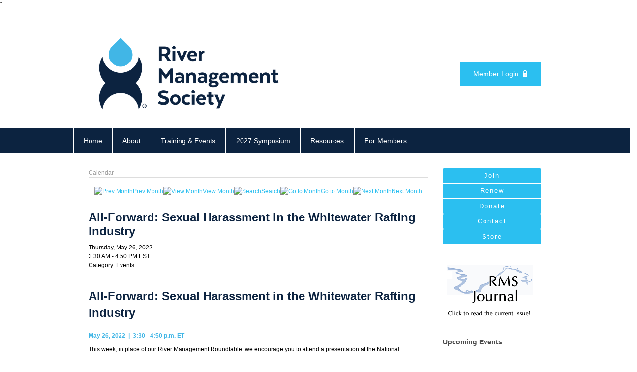

--- FILE ---
content_type: text/html; charset=utf-8
request_url: https://rms.memberclicks.net/index.php?option=com_jevents&task=icalrepeat.detail&evid=120&Itemid=228&year=2022&month=05&day=26&title=allforward-sexual-harassment-in-the-whitewater-rafting-industry&uid=58673820aba810806ac844e476bb48ce
body_size: 8432
content:
<!DOCTYPE html PUBLIC "-//W3C//DTD XHTML 1.0 Transitional//EN" "http://www.w3.org/TR/xhtml1/DTD/xhtml1-transitional.dtd">
<html xmlns="http://www.w3.org/1999/xhtml" xml:lang="en-us" lang="en-us" >
<head>
<link rel="stylesheet" href="https://cdn.icomoon.io/2584/MCFrontEnd/style-cf.css?p279bq">
<link href="https://fonts.googleapis.com/css?family=Lato:400,700|Roboto:400,700" rel="stylesheet">
  <meta http-equiv="content-type" content="text/html; charset=utf-8" />
  <meta name="robots" content="nofollow" />
  <meta name="keywords" content="" />
  <meta name="description" content="" />
  <meta name="generator" content="MemberClicks Content Management System" />
  <meta name="viewport" content="width=device-width, initial-scale=1" />
  <title>All‐Forward: Sexual Harassment in the Whitewater Rafting Industry</title>
  <link href="/templates/buckhead-jt/favicon.ico" rel="shortcut icon" type="image/x-icon" />
  <style type="text/css">
    ::-webkit-input-placeholder {color:inherit; opacity: 0.6}
    :-moz-placeholder {color:inherit;opacity:0.6}
    ::-moz-placeholder {color:inherit;opacity:0.6}
    :-ms-input-placeholder {color:inherit; opacity: 0.6}
  </style>
  <link rel="stylesheet" href="/components/com_jevents/views/default/assets/css/new-jevents.css" type="text/css" />
  <script type="text/javascript" src="https://rms.memberclicks.net/includes/js/jquery.min.js"></script>
  <script type="text/javascript" src="https://rms.memberclicks.net/includes/js/jquery-migrate.min.js"></script>
  <script type="text/javascript">
    (function($){
      jQuery.fn.extend({
        live: function (event, callback) {
          if (this.selector) {
            jQuery(document).on(event, this.selector, callback);
          }
        },
        curCSS : function (element, attrib, val){
          $(element).css(attrib, val);
        }
      })
    })(jQuery);
  </script>
  <script type="text/javascript">jQuery.noConflict();</script>
  <script type="text/javascript" src="https://rms.memberclicks.net/includes/js/jquery-ui-custom-elvn-fr.min.js"></script>
  <script type="text/javascript" src="https://rms.memberclicks.net/includes/js/jQueryUIDialogInclude.js"></script>
  <script type="text/javascript" src="https://rms.memberclicks.net/includes/js/jquery.dataTables.js"></script>
  <script type="text/javascript" src="https://rms.memberclicks.net/includes/js/jquery.tablednd-0.5.js"></script>
  <script type="text/javascript" src="https://rms.memberclicks.net/includes/js/json2.js"></script>
  <script type="text/javascript" src="/ui-v2/js/libs/underscore/underscore.js"></script>
  <link rel="stylesheet" href="https://rms.memberclicks.net/includes/css/themes/base/ui.all.css" type="text/css" />
  <link rel="stylesheet" href="https://rms.memberclicks.net/includes/css/jqueryui.css" type="text/css" />
  <link rel="stylesheet" href="https://rms.memberclicks.net/includes/css/system-messages.css" type="text/css" />
  <script type="text/javascript" src="/plugins/system/mtupgrade/mootools.js"></script>
  <script type="text/javascript" src="/includes/js/joomla.javascript.js"></script>
  <script type="text/javascript" src="/components/com_jevents/assets/js/view_detail.js"></script>
  <script type='text/javascript'>
/*<![CDATA[*/
	var jax_live_site = 'https://rms.memberclicks.net/index.php';
	var jax_site_type = '1.5';
	var jax_token_var = '3a39a5fe9f78f1e172528d7ef1cda9d0';
/*]]>*/
</script><script type="text/javascript" src="https://rms.memberclicks.net/plugins/system/pc_includes/ajax_1.3.js"></script>
  <link href="https://rms.memberclicks.net/index.php?option=com_jevents&amp;task=modlatest.rss&amp;format=feed&amp;type=rss&amp;Itemid=228&amp;modid=0"  rel="alternate"  type="application/rss+xml" title="JEvents - RSS 2.0 Feed" />
  <link href="https://rms.memberclicks.net/index.php?option=com_jevents&amp;task=modlatest.rss&amp;format=feed&amp;type=atom&amp;Itemid=228&amp;modid=0"  rel="alternate"  type="application/rss+xml" title="JEvents - Atom Feed" />
  <link rel="stylesheet" href="/media/system/css/modal.css" type="text/css" />
  <script type="text/javascript" src="/media/system/js/modal.js"></script>
  <script type="text/javascript">
      window.addEvent("domready", function() {
          SqueezeBox.initialize({});
          $$("a.modal").each(function(el) {
              el.addEvent("click", function(e) {
                  new Event(e).stop();
                  SqueezeBox.fromElement(el);
              });
          });
      });
  </script>
  <script type="text/javascript">
    jQuery(document).ready(function() {
      var mcios = navigator.userAgent.toLowerCase().match(/(iphone|ipod|ipad)/);
      var supportsTouch = 'ontouchstart' in window || window.navigator.msMaxTouchPoints || navigator.userAgent.toLowerCase().match(/(iemobile)/);
      if (mcios) {
        jQuery('#bkg').addClass('mc-touch mc-ios');
      } else if (supportsTouch) {
        jQuery('#bkg').addClass('mc-touch non-ios');
      } else {
        jQuery('#bkg').addClass('mc-no-touch');
      }
      jQuery('#cToolbarNavList li:has(li)').addClass('parent');
    });
  </script>

<link rel="stylesheet" href="/templates/system/css/general.css" type="text/css"/>
<link rel="stylesheet" href="/jmc-assets/nivo-slider-css/nivo-slider.css" type="text/css" />
<link rel="stylesheet" href="/jmc-assets/nivo-slider-css/nivo-themes/mc01/mc01.css" type="text/css" />
<link rel="stylesheet" href="/jmc-assets/nivo-slider-css/nivo-themes/mc02/mc02.css" type="text/css" />
<link rel="stylesheet" href="/templates/buckhead-jt/css/editor.css" type="text/css" />

<!-- Google tag (gtag.js) --> <script async src="https://www.googletagmanager.com/gtag/js?id=G-PGFETWGDER"></script> <script> window.dataLayer = window.dataLayer || []; function gtag(){dataLayer.push(arguments);} gtag('js', new Date()); gtag('config', 'G-PGFETWGDER'); </script>

<!--[if lte IE 8]>
    <link rel="stylesheet" type="text/css" href="/templates/buckhead-jt/css/ie8.css" />
<![endif]-->
<script type="text/javascript" src="/jmc-assets/global-js/hoverIntent.js"></script>
<script type="text/javascript" src="/jmc-assets/global-js/jquery.nivo.slider.pack.js"></script>

<script type="text/javascript">
jQuery(function(){
    jQuery('.socnets ul > li > a > span').each(function() {
        var socnetText = jQuery(this).text().toLowerCase();
        jQuery(this).addClass('icon-'+socnetText);
        jQuery(this).parent('a').addClass(socnetText);
    });

    jQuery('a#menu-toggle').bind('click', function(){
            jQuery('#bkg').toggleClass('show-mobile');
    });

    jQuery('a#menu-toggle-x').bind('click', function(){
        jQuery('#bkg.show-mobile').toggleClass('show-mobile');
    });

    jQuery('div.site-overlay').bind('click',function(){
        jQuery('body.show-mobile').toggleClass('show-mobile');
    });

});
</script>
<script type="text/javascript">// <![CDATA[
jQuery(window).load(function() {
    jQuery('#slider').nivoSlider({
        effect: 'fade', // Nivo Slider - Specify sets like: 'fold,fade,sliceDown'
        slices: 9, // For slice animations
        boxCols: 9, // For box animations
        boxRows: 3, // For box animations
        animSpeed: 500, // Slide transition speed
        pauseTime: 5000, // How long each slide will show
        startSlide: 0, // Set starting Slide (0 index)
        directionNav: true, // Next & Prev navigation
        directionNavHide: true, // Only show on hover
        controlNav: false, // 1,2,3... navigation
        controlNavThumbs: false, // Use thumbnails for Control Nav
        pauseOnHover: false, // Stop animation while hovering
        manualAdvance: false, // Force manual transitions
        prevText: 'Prev', // Prev directionNav text
        nextText: 'Next', // Next directionNav text
        randomStart: false, // Start on a random slide
        beforeChange: function(){}, // Triggers before a slide transition
        afterChange: function(){}, // Triggers after a slide transition
        slideshowEnd: function(){}, // Triggers after all slides have been shown
        lastSlide: function(){}, // Triggers when last slide is shown
        afterLoad: function(){} // Triggers when slider has loaded
    });
});
// ]]></script>
<script type="text/javascript">// <![CDATA[
jQuery(window).load(function() {
    jQuery('#slider2').nivoSlider({
        effect: 'fade', // Nivo Slider - Specify sets like: 'fold,fade,sliceDown'
        slices: 9, // For slice animations
        boxCols: 9, // For box animations
        boxRows: 3, // For box animations
        animSpeed: 500, // Slide transition speed
        pauseTime: 7000, // How long each slide will show
        startSlide: 0, // Set starting Slide (0 index)
        directionNav: true, // Next & Prev navigation
        directionNavHide: true, // Only show on hover
        controlNav: false, // 1,2,3... navigation
        controlNavThumbs: false, // Use thumbnails for Control Nav
        pauseOnHover: false, // Stop animation while hovering
        manualAdvance: false, // Force manual transitions
        prevText: 'Prev', // Prev directionNav text
        nextText: 'Next', // Next directionNav text
        randomStart: false, // Start on a random slide
        beforeChange: function(){}, // Triggers before a slide transition
        afterChange: function(){}, // Triggers after a slide transition
        slideshowEnd: function(){}, // Triggers after all slides have been shown
        lastSlide: function(){}, // Triggers when last slide is shown
        afterLoad: function(){} // Triggers when slider has loaded
    });
});
// ]]></script>
<script type="text/javascript" src="/jmc-assets/global-js/jquery.zrssfeed-update.js"></script>
<script type="text/javascript">// <![CDATA[
jQuery(document).ready(function () {
	jQuery('#mc-blog-feed').rssfeed('http://www.careerwebsite.com/distrib/jobs/rss.cfm?code=kXbbFeKiTpYq117hMImZ3fgt2Gx2730e',{
		date: false,
		header: false,
		content: false,
		limit: 3,
		readmore: false,
		titletag: 'span'
	});
});
// ]]></script>
<!-- Facebook Pixel Code -->
<script>
  !function(f,b,e,v,n,t,s)
  {if(f.fbq)return;n=f.fbq=function(){n.callMethod?
  n.callMethod.apply(n,arguments):n.queue.push(arguments)};
  if(!f._fbq)f._fbq=n;n.push=n;n.loaded=!0;n.version='2.0';
  n.queue=[];t=b.createElement(e);t.async=!0;
  t.src=v;s=b.getElementsByTagName(e)[0];
  s.parentNode.insertBefore(t,s)}(window, document,'script',
  'https://connect.facebook.net/en_US/fbevents.js');
  fbq('init', '1870365193079991');
  fbq('track', 'PageView');
</script>
<noscript><img height="1" width="1" style="display:none"
  src="https://www.facebook.com/tr?id=1870365193079991&ev=PageView&noscript=1"
/></noscript>
<!-- End Facebook Pixel Code -->
"
</head>
<body id="bkg">
    <div id="viewports">
        <div id="phone-landscape"></div>
        <div id="tablet-portrait"></div>
        <div id="tablet-landscape"></div>
    </div>
    <a id="menu-toggle-x" class="icon-menu-x"></a>
    <div class="mobile-menu-top modules-1">
                <div class="login-search-menu">		<div class="moduletable">
		            <a id='mcSimpleLogin' href='login'>Member Login</a>		</div>
	</div>
            </div>
    <div class="mobile-menu"><ul class="menu resp-menu"><li class="item1"><a href="https://rms.memberclicks.net/"><span>Home</span></a></li><li class="parent item105"><span class="separator"><span>About</span></span><ul><li class="item217"><a href="/about-rms"><span>About RMS</span></a></li><li class="item174"><a href="/news"><span>News</span></a></li><li class="item111"><a href="/chapters"><span>Chapters</span></a></li><li class="item106"><a href="/board"><span>Board</span></a></li><li class="item162"><a href="/team"><span>Team</span></a></li><li class="item110"><a href="/awards"><span>Awards</span></a></li><li class="item175"><a href="/-theriverismyoffice"><span>#TheRiverIsMyOffice</span></a></li></ul></li><li class="parent active item227"><span class="separator"><span>Training &amp; Events</span></span><ul><li id="current" class="active item228"><a href="/calendar"><span>Calendar</span></a></li><li class="item253"><a href="/upcoming-events"><span>Upcoming Events</span></a></li><li class="item242"><a href="/river-training-center"><span>River Training Center</span></a></li><li class="item230"><a href="https://www.youtube.com/channel/UCOyx6L4yM_jDTsQ3BrWm6Gg"><span>River Training Channel</span></a></li><li class="item231"><a href="/river-management-roundtables"><span>River Management Roundtables</span></a></li><li class="item133"><a href="/river-ranger-rendezvous"><span>River Ranger Rendezvous</span></a></li></ul></li><li class="item267"><a href="/2027-symposium"><span>2027 Symposium</span></a></li><li class="parent item233"><span class="separator"><span>Resources</span></span><ul><li class="item236"><a href="/planning-management"><span>Planning &amp; Management</span></a></li><li class="item237"><a href="/nrp"><span>National Rivers Project</span></a></li><li class="item239"><a href="/wsr-resources"><span>Wild and Scenic River Resources</span></a></li><li class="item238"><a href="/hydropower"><span>Hydropower</span></a></li><li class="item240"><a href="/for-students"><span>For Students</span></a></li><li class="item241"><a href="/equitable-workspaces"><span>Equitable Workspaces</span></a></li><li class="item244"><a href="https://www.youtube.com/channel/UCOyx6L4yM_jDTsQ3BrWm6Gg" target="_blank"><span>River Training Channel</span></a></li><li class="parent item245"><a href="http://river-management-jobs.careerwebsite.com/" target="_blank"><span>RMS Job Board</span></a><ul><li class="item246"><a href="/positions"><span>Positions with Our Partners</span></a></li><li class="item247"><a href="/employer"><span>For Employers</span></a></li></ul></li><li class="item235"><a href="/library"><span>Library</span></a></li></ul></li><li class="parent item120"><a href="/for-members"><span>For Members</span></a><ul><li class="item121"><a href="/member-profile"><span>My Profile</span></a></li><li class="item221"><a href="/member-directory"><span>Member Directory</span></a></li><li class="item223"><a href="/listserv"><span>Listserv</span></a></li><li class="item226"><a href="/archives"><span>Archives</span></a></li><li class="item190"><a href="/professional-purchases-rms"><span>Professional Purchases</span></a></li><li class="item268"><a href="/life-legacy"><span>Life Legacy</span></a></li><li class="item140"><a href="/journal"><span>RMS Journal</span></a></li><li class="parent item222"><a href="http://river-management-jobs.careerwebsite.com/"><span>RMS Job Board</span></a><ul><li class="item224"><a href="/positions-partners"><span>Positions with Our Partners</span></a></li><li class="item225"><a href="/employers"><span>For Employers</span></a></li></ul></li><li class="item269"><a href="https://rms.memberclicks.net/assets/site/Resources/River%20Cookbook%20Take%209.pdf"><span>River Cookbook</span></a></li><li class="item248"><a href="/member-benefits"><span>Member Benefits</span></a></li></ul></li></ul></div>
    <div class="mobile-menu-bottom"></div>
    <div class="site-container">
        <div class="site-overlay"></div>
                <div id="site-wrap">
            <div id="header">
                <div class="site-width">
                    <div class="mc-logo-link"><a href="/"><img style="margin: 0px 0px 0px 0px;" title="" src="/assets/site/logo-21.png" alt="" width="408" height="163" align="" /></a></div>
                                        <div class="login-search">		<div class="moduletable">
		            <a id='mcSimpleLogin' href='login'>Member Login</a>		</div>
	</div>
                                        <a id="menu-toggle" class="icon-menu"></a>
                    <div class="clarence"></div>
                </div>
            </div>
            <div id="primary-nav-container">
                <div class="site-width">
                    <div id="primary-menu"><ul class="menu resp-menu"><li class="item1"><a href="https://rms.memberclicks.net/"><span>Home</span></a></li><li class="parent item105"><span class="separator"><span>About</span></span><ul><li class="item217"><a href="/about-rms"><span>About RMS</span></a></li><li class="item174"><a href="/news"><span>News</span></a></li><li class="item111"><a href="/chapters"><span>Chapters</span></a></li><li class="item106"><a href="/board"><span>Board</span></a></li><li class="item162"><a href="/team"><span>Team</span></a></li><li class="item110"><a href="/awards"><span>Awards</span></a></li><li class="item175"><a href="/-theriverismyoffice"><span>#TheRiverIsMyOffice</span></a></li></ul></li><li class="parent active item227"><span class="separator"><span>Training &amp; Events</span></span><ul><li id="current" class="active item228"><a href="/calendar"><span>Calendar</span></a></li><li class="item253"><a href="/upcoming-events"><span>Upcoming Events</span></a></li><li class="item242"><a href="/river-training-center"><span>River Training Center</span></a></li><li class="item230"><a href="https://www.youtube.com/channel/UCOyx6L4yM_jDTsQ3BrWm6Gg"><span>River Training Channel</span></a></li><li class="item231"><a href="/river-management-roundtables"><span>River Management Roundtables</span></a></li><li class="item133"><a href="/river-ranger-rendezvous"><span>River Ranger Rendezvous</span></a></li></ul></li><li class="item267"><a href="/2027-symposium"><span>2027 Symposium</span></a></li><li class="parent item233"><span class="separator"><span>Resources</span></span><ul><li class="item236"><a href="/planning-management"><span>Planning &amp; Management</span></a></li><li class="item237"><a href="/nrp"><span>National Rivers Project</span></a></li><li class="item239"><a href="/wsr-resources"><span>Wild and Scenic River Resources</span></a></li><li class="item238"><a href="/hydropower"><span>Hydropower</span></a></li><li class="item240"><a href="/for-students"><span>For Students</span></a></li><li class="item241"><a href="/equitable-workspaces"><span>Equitable Workspaces</span></a></li><li class="item244"><a href="https://www.youtube.com/channel/UCOyx6L4yM_jDTsQ3BrWm6Gg" target="_blank"><span>River Training Channel</span></a></li><li class="parent item245"><a href="http://river-management-jobs.careerwebsite.com/" target="_blank"><span>RMS Job Board</span></a><ul><li class="item246"><a href="/positions"><span>Positions with Our Partners</span></a></li><li class="item247"><a href="/employer"><span>For Employers</span></a></li></ul></li><li class="item235"><a href="/library"><span>Library</span></a></li></ul></li><li class="parent item120"><a href="/for-members"><span>For Members</span></a><ul><li class="item121"><a href="/member-profile"><span>My Profile</span></a></li><li class="item221"><a href="/member-directory"><span>Member Directory</span></a></li><li class="item223"><a href="/listserv"><span>Listserv</span></a></li><li class="item226"><a href="/archives"><span>Archives</span></a></li><li class="item190"><a href="/professional-purchases-rms"><span>Professional Purchases</span></a></li><li class="item268"><a href="/life-legacy"><span>Life Legacy</span></a></li><li class="item140"><a href="/journal"><span>RMS Journal</span></a></li><li class="parent item222"><a href="http://river-management-jobs.careerwebsite.com/"><span>RMS Job Board</span></a><ul><li class="item224"><a href="/positions-partners"><span>Positions with Our Partners</span></a></li><li class="item225"><a href="/employers"><span>For Employers</span></a></li></ul></li><li class="item269"><a href="https://rms.memberclicks.net/assets/site/Resources/River%20Cookbook%20Take%209.pdf"><span>River Cookbook</span></a></li><li class="item248"><a href="/member-benefits"><span>Member Benefits</span></a></li></ul></li></ul></div>
                </div>
            </div>
                                                <div id="content-wrap" class="r-mid">
                            <div class="site-width">
                    <div id="content-padding">
                        <div id="jmc-message"></div>
                        <div id="component-wrap">
<!-- JEvents v2.2.3 , Copyright © 2006-2012 GWE Systems Ltd, JEvents Project Group, http://www.jevents.net -->
	<div class="componentheading">
		Calendar	</div>
<!--
<table class="contentpaneopen jeventpage  jeventslight" id="jevents_header">
	<tr>
	<td class="contentheading" width="100%">
	&nbsp;	</td>
		</tr>
</table>
-->
<table class="jeventpage jeventslight" id="jevents_body">
	<tr>
	<td width="100%">
    	<div class="ev_navigation" style="width:100%">
    		<table  border="0" align="center" >
    			<tr align="center" valign="top">
    	    		    	<td class="arrows"><a href="/index.php?option=com_jevents&amp;task=month.calendar&amp;Itemid=228&amp;year=2022&amp;month=04&amp;day=26" title="Prev Month"><img border='0' src='https://rms.memberclicks.net/includes/images/new-database/events-left-arrow.png' alt='Prev Month'/>Prev Month</a>
</td>
		    	<td class="iconic_td">
    		<div id="ev_icon_monthly" class="nav_bar_cal" ><a href="/index.php?option=com_jevents&amp;task=month.calendar&amp;year=2022&amp;month=05&amp;day=26&amp;Itemid=228" title="See by month">
    			<img src="/includes/images/new-database/month.png" alt="View Month"/>View Month</a>
    		</div>
        </td>
        		<td class="iconic_td">
			<div id="ev_icon_search" class="nav_bar_cal"><a href="/index.php?option=com_jevents&amp;task=search.form&amp;year=2022&amp;month=05&amp;day=26&amp;Itemid=228" title="Search">
				<img src="/includes/images/new-database/search.png" alt="Search" />Search</a>
			</div>
        </td>
        		<td class="iconic_td">
			<div id="ev_icon_jumpto" class="nav_bar_cal"><a href="#" onclick="jtdisp = document.getElementById('jumpto').style.display;document.getElementById('jumpto').style.display=(jtdisp=='none')?'block':'none';return false;" title="Jump to month">
				<img src="/includes/images/new-database/jump.png" alt="Go to Month" />Go to Month</a>
			</div>
        </td>
            	<td class="arrows"><a href="/index.php?option=com_jevents&amp;task=month.calendar&amp;Itemid=228&amp;year=2022&amp;month=06&amp;day=26" title="Next Month"><img border='0' src='https://rms.memberclicks.net/includes/images/new-database/events-right-arrow.png' alt='Next Month'/>Next Month</a>
</td>
		                </tr>
    			<!--
					<tr class="icon_labels" align="center" valign="top">
    					        		<td colspan="1"></td>
	        		    				    				<td>See by month</td>    				    				    				<td>Search</td>    				<td>Jump to month</td>    					        		<td colspan="1"></td>
	        		                </tr>
							-->
                		<tr align="center" valign="top">
				    	<td colspan="5" align="center" valign="top">
	    		    	<div id="jumpto"  style="display:none">
			<form name="BarNav" action="/index.php?option=com_jevents&amp;Itemid=228" method="get">
				<input type="hidden" name="option" value="com_jevents" />
				<input type="hidden" name="task" value="month.calendar" />
				<select name="month" id="month" style="font-size:10px;"><option value="01" >January</option><option value="02" >February</option><option value="03" >March</option><option value="04" >April</option><option value="05"  selected="selected">May</option><option value="06" >June</option><option value="07" >July</option><option value="08" >August</option><option value="09" >September</option><option value="10" >October</option><option value="11" >November</option><option value="12" >December</option></select><select name="year" id="year" style="font-size:10px;"><option value="2022"  selected="selected">2022</option><option value="2024" >2024</option><option value="2025" >2025</option><option value="2026" >2026</option><option value="2027" >2027</option><option value="2028" >2028</option><option value="2029" >2029</option><option value="2030" >2030</option></select>				<button onclick="submit(this.form)">Go to Month</button>
				<input type="hidden" name="Itemid" value="228" />
			</form>
			</div>
			</td>
	    </tr>
		            </table>
        </div>
		        <!-- <div name="events">  -->

				<div class="mc-event-details-title">All‐Forward: Sexual Harassment in the Whitewater Rafting Industry</div>
				<div class="mc-event-details">
				  <div class="location-container">
											</div>
					<div class="event-time">
						<div>
							<span class="event-start-date">Thursday, May 26, 2022</span><span class="event-time-separator">, </span><span class="event-start-time"> 3:30 AM</span><span class="event-time-separator dash"> - </span><span class="event-stop-time"> 4:50 PM EST</span>						</div>
						<div class="event-category">
							Category: Events						</div>
					</div>
					<div style="clear: left;"></div>
					<hr />
					<div>
						<h1>All‐Forward: Sexual Harassment in the Whitewater Rafting Industry</h1>
<h6>May 26, 2022  |  3:30 - 4:50 p.m. ET</h6>
<p>This week, in place of our River Management Roundtable, we encourage you to attend a presentation at the National Wilderness Skills Institute with Dr. Maria Blevins, Associate Professor, Department of Communications, Utah Valley University.</p>
<p>Session Description: The whitewater rafting industry offers many unique aspects in the job, including blurred lines between work and personal time, a hierarchy of seniority, the prevalence of alcohol, customer service orientation, isolated environments, and young workforces. The Equal Opportunity Employment Commission outlines that these traits can foster work environments where sexual harassment is prevalent. This session will outline a multi-year qualitative research project looking at the working environment in the whitewater rafting industry and how it might become more inclusive.</p>
<h6><a href="https://wildernessskillsinstitute.org/nwsi/nwsi-2022-registration/" target="_blank">Register</a></h6>					</div>
					<hr />
					
					<div>
												<a href="javascript:void(0)" onclick='clickIcalButton()' title="Download as iCal file">Download as iCal file</a>
					</div>

					<div style="position:relative;">
					        <div id="ical_dialog"  style="position:absolute;right:0px;background-color:#dedede;border:solid 1px #000000;width:200px;padding:10px;visibility:hidden;z-index:999;">
        	<div style="width:12px!important;float:right;background-color:#ffffff;;border:solid #000000;border-width:0 0 1px 1px;text-align:center;margin:-10px;">
        		<a href="javascript:void(0)" onclick="closeical()" style="font-weight:bold;text-decoration:none;color:#000000;">x</a>
        	</div>
        	        	<div style="padding:0px;margin:0px;" id="unstyledical">
	        	<a href="/index.php?option=com_jevents&amp;task=icals.icalevent&amp;template=component&amp;evid=120&amp;Itemid=228" style="text-decoration:none;" title="Export Event">
	        	<img src="https://rms.memberclicks.net/components/com_jevents/assets/images/save_f2.png" style="border:0px;margin-right:1em;height:16px" alt="Export Event"  />Export Event	             </a>
             </div>
        	<div style="padding:0px;margin:0px;display:none" id="styledical">
	        	<a href="/index.php?option=com_jevents&amp;task=icals.icalevent&amp;template=component&amp;evid=120&amp;Itemid=228&amp;icf=1" style="text-decoration:none;" title="Export Event">
	        	<img src="https://rms.memberclicks.net/components/com_jevents/assets/images/save_f2.png" style="border:0px;margin-right:1em;height:16px" alt="Export Event"  />Export Event	             </a>
             </div>
             			<label><input name="icf" type="checkbox" value="1" onclick="if(this.checked){$('unstyledical').style.display='none';$('styledical').style.display='block';}else {$('styledical').style.display='none';$('unstyledical').style.display='block';}" />Preserve formatting in description (only supported in some calendar applications)</label>
             
        </div>
        					</div>
				</div>
<!--
        <table class="contentpaneopen" border="0">
            <tr class="headingrow">
                <td  width="100%" class="contentheading">All‐Forward: Sexual Harassment in the Whitewater Rafting Industry</td>
	                	                <td  width="100" class="buttonheading download-ical-file" align="right">
																		<a href="javascript:void(0)" onclick='clickIcalButton()' title="Download as iCal file">
	                        Download as iCal file
	                    </a>
								</td>
								                        <td  width="20" class="buttonheading" align="right">
                        <a href="javascript:void(0)" onclick='clickEditButton()' title="Edit">
                           	<img src="/images/M_images/edit.png" alt="Edit"  />                        </a>
                        </td>
                                    </tr>
            <tr class="dialogs">
                <td align="left" valign="top" colspan="2">
                <div style="position:relative;">
                        <div id="ical_dialog"  style="position:absolute;right:0px;background-color:#dedede;border:solid 1px #000000;width:200px;padding:10px;visibility:hidden;z-index:999;">
        	<div style="width:12px!important;float:right;background-color:#ffffff;;border:solid #000000;border-width:0 0 1px 1px;text-align:center;margin:-10px;">
        		<a href="javascript:void(0)" onclick="closeical()" style="font-weight:bold;text-decoration:none;color:#000000;">x</a>
        	</div>
        	        	<div style="padding:0px;margin:0px;" id="unstyledical">
	        	<a href="/index.php?option=com_jevents&amp;task=icals.icalevent&amp;template=component&amp;evid=120&amp;Itemid=228" style="text-decoration:none;" title="Export Event">
	        	<img src="https://rms.memberclicks.net/components/com_jevents/assets/images/save_f2.png" style="border:0px;margin-right:1em;height:16px" alt="Export Event"  />Export Event	             </a>
             </div>
        	<div style="padding:0px;margin:0px;display:none" id="styledical">
	        	<a href="/index.php?option=com_jevents&amp;task=icals.icalevent&amp;template=component&amp;evid=120&amp;Itemid=228&amp;icf=1" style="text-decoration:none;" title="Export Event">
	        	<img src="https://rms.memberclicks.net/components/com_jevents/assets/images/save_f2.png" style="border:0px;margin-right:1em;height:16px" alt="Export Event"  />Export Event	             </a>
             </div>
             			<label><input name="icf" type="checkbox" value="1" onclick="if(this.checked){$('unstyledical').style.display='none';$('styledical').style.display='block';}else {$('styledical').style.display='none';$('unstyledical').style.display='block';}" />Preserve formatting in description (only supported in some calendar applications)</label>
             
        </div>
                        </div>
                </td>
                <td align="left" valign="top" colspan="2">
                <div style="position:relative;">
                                </div>
                </td>
            </tr>
            <tr>
                <td align="left" valign="top" colspan="4">
                    <table width="100%" border="0">
                        <tr>
                            <td/>                        </tr>
                    </table>
                </td>
            </tr>
            <tr align="left" valign="top">
                <td colspan="4"><h1>All‐Forward: Sexual Harassment in the Whitewater Rafting Industry</h1>
<h6>May 26, 2022  |  3:30 - 4:50 p.m. ET</h6>
<p>This week, in place of our River Management Roundtable, we encourage you to attend a presentation at the National Wilderness Skills Institute with Dr. Maria Blevins, Associate Professor, Department of Communications, Utah Valley University.</p>
<p>Session Description: The whitewater rafting industry offers many unique aspects in the job, including blurred lines between work and personal time, a hierarchy of seniority, the prevalence of alcohol, customer service orientation, isolated environments, and young workforces. The Equal Opportunity Employment Commission outlines that these traits can foster work environments where sexual harassment is prevalent. This session will outline a multi-year qualitative research project looking at the working environment in the whitewater rafting industry and how it might become more inclusive.</p>
<h6><a href="https://wildernessskillsinstitute.org/nwsi/nwsi-2022-registration/" target="_blank">Register</a></h6></td>
            </tr>
                                </table>
-->
        <!--  </div>  -->
        	</td>
	</tr>
</table>
</div>
                    </div>
                                        <div class="login-search side-bar">		<div class="moduletable">
		            <a id='mcSimpleLogin' href='login'>Member Login</a>		</div>
	</div>
                                                            <div id="right-bar" class="side-bar">		<div class="moduletable button-list mc-button-list">
		            <ul class="menu"><li class="item143"><a href="/join"><span>Join</span></a></li><li class="item249"><a href="/renew"><span>Renew</span></a></li><li class="item144"><a href="/donate"><span>Donate</span></a></li><li class="item145"><a href="/contact"><span>Contact</span></a></li><li class="item176"><a href="/store"><span>Store</span></a></li></ul>		</div>
			<div class="moduletable">
		            <p><a title="" href="/assets/Journals-Newsletters/2025%20Fall%20Vol%2038%20No%203%20%28Color%29.pdf" target="_blank"><img src="/assets/images/rms-journal-cover.png" alt="" /></a></p>		</div>
			<div class="moduletable">
					<h3>Upcoming Events</h3>
		            <table class="mod_events_latest_table" width="100%" border="0" cellspacing="0" cellpadding="0" align="center"><tr class="jevrow0"><td class="mod_events_latest_first"><div class="mc-event-listing" style="border-color: #663366 "><span class="mod_events_latest_date">Sun Feb 1, 2026</span><span class="mod_events_latest_content"><a href="/index.php?option=com_jevents&amp;task=icalrepeat.detail&amp;evid=378&amp;Itemid=228&amp;year=2026&amp;month=02&amp;day=01&amp;title=rms-journal-submission-deadline-alaska&amp;uid=a654933d5e6867847655b7bb627caf40" >RMS Journal submission deadline (Alaska)</a></span><div class="event-list-cat">Category: RMS Journal</div></div></td></tr>
<tr class="jevrow1"><td class="mod_events_latest"><div class="mc-event-listing" style="border-color: #006600 "><span class="mod_events_latest_date">Mon Feb 2, 2026</span><span class="mod_events_latest_content"><a href="/index.php?option=com_jevents&amp;task=icalrepeat.detail&amp;evid=387&amp;Itemid=228&amp;year=2026&amp;month=02&amp;day=02&amp;title=northeast-chapter-chat&amp;uid=5d3c3e9ad551011d23242022e5cd6e4a" >Northeast Chapter Chat</a></span><div class="event-list-cat">Category: Chapters</div></div></td></tr>
<tr class="jevrow1"><td class="mod_events_latest"><div class="mc-event-listing" style="border-color: #006600 "><span class="mod_events_latest_date">Mon Feb 2, 2026</span><span class="mod_events_latest_content"><a href="/index.php?option=com_jevents&amp;task=icalrepeat.detail&amp;evid=386&amp;Itemid=228&amp;year=2026&amp;month=02&amp;day=02&amp;title=alaska-chapter-chat&amp;uid=83274bfcaf2ff63ce30a59d367efeae5" >Alaska Chapter Chat</a></span><div class="event-list-cat">Category: Chapters</div></div></td></tr>
<tr class="jevrow0"><td class="mod_events_latest"><div class="mc-event-listing" style="border-color: #006600 "><span class="mod_events_latest_date">Tue Feb 3, 2026</span><span class="mod_events_latest_content"><a href="/index.php?option=com_jevents&amp;task=icalrepeat.detail&amp;evid=388&amp;Itemid=228&amp;year=2026&amp;month=02&amp;day=03&amp;title=pacific-chapter-chat&amp;uid=d0c42f5dfef1d110a6132bfd7f238337" >Pacific Chapter Chat</a></span><div class="event-list-cat">Category: Chapters</div></div></td></tr>
<tr class="jevrow0"><td class="mod_events_latest"><div class="mc-event-listing" style="border-color: #006600 "><span class="mod_events_latest_date">Tue Feb 3, 2026</span><span class="mod_events_latest_content"><a href="/index.php?option=com_jevents&amp;task=icalrepeat.detail&amp;evid=389&amp;Itemid=228&amp;year=2026&amp;month=02&amp;day=03&amp;title=midwest-chapter-chat&amp;uid=62cfbfa699414f213e08219b98a76629" >Midwest Chapter Chat</a></span><div class="event-list-cat">Category: Chapters</div></div></td></tr>
</table>
<h6><a href="/index.php?option=com_jevents&amp;Itemid=228&amp;task=." >View Full Calendar</a></h6>		</div>
			<div class="moduletable">
		            <div class="slider-wrapper theme-mc01">
<div class="ribbon"></div>
<div id="slider2" class="nivoSlider"><!-- >>> Modules Anywhere >>> --><img src="https://rms.memberclicks.net/assets/sponsor-logos/USFS%20220%20JPG.jpg" alt="" width="220" height="220" /><img src="https://rms.memberclicks.net/assets/sponsor-logos/BLM%20220%20JPG.jpg" alt="" width="220" height="220" /><img src="https://rms.memberclicks.net/assets/sponsor-logos/NPS%20220%20JPG.jpg" alt="" width="220" height="220" /><img src="https://rms.memberclicks.net/assets/sponsor-logos/USFWS%20220.png.jpg" alt="" width="220" height="220" /><img src="https://rms.memberclicks.net/assets/sponsor-logos/WWC-220-jpg.jpg" alt="" width="220" height="220" /><!-- <<< Modules Anywhere <<< --></div>
</div>		</div>
	</div>
                                    </div>
                <div class="clarence"></div>
            </div>
                    </div>
        <div id="footer">
            <div class="site-width">
				<div class="footer-container">
                <div class="footer-info"><p><a href="https://www.facebook.com/rivermanagementsociety/?ref=br_rs" target="_blank"></a></p>
<p><a href="https://www.facebook.com/rivermanagementsociety/?ref=br_rs" target="_blank"></a></p>
<p><a href="https://www.facebook.com/rivermanagementsociety/?ref=br_rs" target="_blank"></a></p>
<p><a href="https://www.facebook.com/rivermanagementsociety/?ref=br_rs" target="_blank"><img style="margin-left: 5px; margin-right: 5px;" src="https://rms.memberclicks.net/assets/rms/facebook.png" alt="Facebook Logo" width="35" height="35" /></a><a href="https://www.instagram.com/rivermgtsociety/?hl=en" target="_blank"><img style="margin-left: 5px; margin-right: 5px;" src="https://rms.memberclicks.net/assets/rms/instagram-sketched.png" alt="Instagram Logo" width="35" height="35" /></a><a href="https://www.youtube.com/channel/UCOyx6L4yM_jDTsQ3BrWm6Gg" target="_blank"><img style="margin-left: 5px; margin-right: 5px;" src="https://rms.memberclicks.net/assets/rms/youtube.png" alt="Youtube Logo" width="35" height="35" /></a><a href="https://www.linkedin.com/company/river-management-society/" target="_blank"><img style="margin-left: 5px; margin-right: 5px;" title="LinkedIn Icon" src="https://rms.memberclicks.net/assets/site/LinkedInWhite.png" alt="LinkedIn Icon" width="35" height="35" /></a><span style="font-size: 12px;"> </span></p>
<p> </p>
<p><strong>River Management Society</strong><br />P.O. Box 5750<br />Takoma Park, Maryland (MD) 20913-5750<br />(301) 585-4677<br /><a href="/cdn-cgi/l/email-protection" class="__cf_email__" data-cfemail="d3a1bea093a1baa5b6a1febeb2bdb2b4b6beb6bda7fdbca1b4">[email&#160;protected]</a></p>
<p>© Copyright 2017, River Management Society</p></div>
                <div class="socnets"></div>
                <a id="RTT" href="#">Back to top <span class="icon-arrow-up"></span></a>
                <div class="clarence"></div>
                <div id="pbmc-wrap">
                    <a id="pbmc" title="powered by MemberClicks" href="http://www.memberclicks.com/">powered by 
                        <span class="icon-mc-logomark"></span>
                        <span class="icon-mc-wordmark"></span>
                        <span class="mc-brand-container">MemberClicks</span>
                    </a>
                </div>
                <div class="clarence"></div>
				</div>
            </div>
        </div>
    </div>
    <script data-cfasync="false" src="/cdn-cgi/scripts/5c5dd728/cloudflare-static/email-decode.min.js"></script><script type="text/javascript" src="/jmc-assets/global-js/mc-respond-v2.1.js"></script>
     <!-- inject global template body code -->
    
			<script type="text/javascript">
			document.write(unescape("%3Cscript src='https://ssl.google-analytics.com/ga.js' type='text/javascript'%3E%3C/script%3E"));
			</script>
			<script type="text/javascript">
			try {
			var pageTracker = _gat._getTracker("G-PGFETWGDER");
			pageTracker._trackPageview();
			} catch(err) {}</script>
			</body>
</html>

--- FILE ---
content_type: application/javascript
request_url: https://rms.memberclicks.net/jmc-assets/global-js/jquery.zrssfeed-update.js
body_size: 3373
content:
/**
 * Plugin: jquery.zRSSFeed
 * 
 * Version: 1.2.0 - MC
 * (c) Copyright 2010-2013, Zazar Ltd
 * 
 * Description: jQuery plugin for display of RSS feeds via Google Feed API
 *              (Based on original plugin jGFeed by jQuery HowTo. Filesize function by Cary Dunn.)
 * 
 * History:
 * 1.2.0 - Added month names to date formats
 * 1.1.9 - New dateformat option to allow feed date formatting
 * 1.1.8 - Added historical option to enable scoring in the Google Feed API
 * 1.1.7 - Added feed offset, link redirect & link content options
 * 1.1.6 - Added sort options
 * 1.1.5 - Target option now applies to all feed links
 * 1.1.4 - Added option to hide media and now compressed with Google Closure
 * 1.1.3 - Check for valid published date
 * 1.1.2 - Added user callback function due to issue with ajaxStop after jQuery 1.4.2
 * 1.1.1 - Correction to null xml entries and support for media with jQuery < 1.5
 * 1.1.0 - Added support for media in enclosure tags
 * 1.0.3 - Added feed link target
 * 1.0.2 - Fixed issue with GET parameters (Seb Dangerfield) and SSL option
 * 1.0.1 - Corrected issue with multiple instances
 *
 * 1.2.0MC - Added options for a Read More link - lines 54, 55, 206-213
 **/

(function($){

	$.fn.rssfeed = function(url, options, fn) {	
	
		// Set plugin defaults
		var defaults = {
			limit: 10,
			offset: 1,
			header: true,
			titletag: 'h4',
			date: true,
			dateformat: 'datetime',
			content: true,
			snippet: true,
			media: true,
			showerror: true,
			errormsg: '',
			key: null,
			ssl: true,
			linktarget: '_self',
			linkredirect: '',
			linkcontent: false,
			sort: '',
			sortasc: true,
			historical: false,
			readmore: true,
			readmoretext: 'Read More &raquo;'
		};  
		var options = $.extend(defaults, options); 
		
		// Functions
		return this.each(function(i, e) {
			var $e = $(e);
			var s = '';

			// Check for SSL protocol
			if (options.ssl) s = 's';
			
			// Add feed class to user div
			if (!$e.hasClass('rssFeed')) $e.addClass('rssFeed');
			
			// Check for valid url
			if(url == null) return false;

			// Add start offset to feed length
			if (options.offset > 0) options.offset -= 1;
			options.limit += options.offset;
			
			// Create Google Feed API address
			//var api = "http"+ s +"://ajax.googleapis.com/ajax/services/feed/load?v=1.0&callback=?&q=" + encodeURIComponent(url);
			//api += "&num=" + options.limit;
			//if (options.historical) api += "&scoring=h";
			//if (options.key != null) api += "&key=" + options.key;
			//api += "&output=json_xml"
			var api = "http" + s + "://query.yahooapis.com/v1/public/yql?q=select%20*%20from%20feednormalizer%20where%20url%20%3D%20'" + encodeURIComponent(url) + "'&format=json&env=store%3A%2F%2Fdatatables.org%2Falltableswithkeys&output='rss_2.0'";
      api += "%20limit%20" + options.limit; 
			// Send request
			$.getJSON(api, function(data, msg, res){
				
				// Check for error
				if (res.status == 200) {
	
					// Process the feeds
					_process(e, data.query.results.rss, options);

					// Optional user callback function
					if ($.isFunction(fn)) fn.call(this,$e);
					
				} else {

					// Handle error if required
					if (options.showerror)
						if (options.errormsg != '') {
							var msg = options.errormsg;
						} else {
							var msg = data.responseDetails;
						};
						$(e).html('<div class="rssError"><p>Currently unavailable.</p></div>');
				};
			});				
		});
	};
	
	// Function to create HTML result
	var _process = function(e, data, options) {

		// Get JSON feed data
		var feeds = data.channel;
		if (!feeds) {
			return false;
		}
		var rowArray = [];
		var rowIndex = 0;
		var html = '';	
		var row = 'odd';
		
		// Get XML data for media (parseXML not used as requires 1.5+)
		if (options.media) {
			var xml = _getXMLDocument(data.xmlString);
			var xmlEntries = xml.getElementsByTagName('item');
		}
		
		// Add header if required
		if (options.header)
			html +=	'<div class="rssHeader">' +
				'<a href="'+feeds.link+'" title="'+ feeds.description +'">'+ feeds.title +'</a>' +
				'</div>';
			
		// Add body
		html += '<div class="rssBody">' +
			'<ul>';


		// Add feeds
		if(feeds.item){
			for (var i=options.offset; i< Math.min(options.limit, feeds.item.length); i++) {
				
				rowIndex = i - options.offset;
				rowArray[rowIndex] = [];

				// Get individual feed
				var entry = feeds.item[i];
				var pubDate;
				var sort = '';
				var feedLink = entry.link;

				// Apply sort column
				switch (options.sort) {
					case 'title':
						sort = entry.title;
						break;
					case 'date':
						sort = entry.pubDate;
						break;
				}
				rowArray[rowIndex]['sort'] = sort;

				// Format published date
				if (entry.pubDate) {

					var entryDate = new Date(entry.pubDate);
					var pubDate = entryDate.toLocaleDateString() + ' ' + entryDate.toLocaleTimeString();

					switch (options.dateformat) {
						case 'datetime':
							break;
						case 'date':
							pubDate = entryDate.toLocaleDateString();
							break;
						case 'time':
							pubDate = entryDate.toLocaleTimeString();
							break;
						case 'timeline':
							pubDate = _getLapsedTime(entryDate);
							break;
						default:
							pubDate = _formatDate(entryDate,options.dateformat);
							break;
					}
				}
				
				// Add feed row
				if (options.linkredirect) feedLink = encodeURIComponent(feedLink);
				rowArray[rowIndex]['html'] = '<'+ options.titletag +'><a href="'+ options.linkredirect + feedLink +'" title="View this feed at '+ feeds.title +'">'+ entry.title +'</a></'+ options.titletag +'>'

				if (options.date && pubDate) rowArray[rowIndex]['html'] += '<div>'+ pubDate +'</div>'
				if (options.content) {
				
					// Use feed snippet if available and optioned
					var content = entry.description;
					if (options.snippet){
						//create custom snippet.
						if(content.length > 120 ){
							var snippet = content.match(/^[\s\S]{0,120}\S*/);
							if(snippet && snippet.length){
								content = snippet[0] + "...";
							}
						}
					}

					if (options.linkcontent) {
						content = '<a href="'+ options.linkredirect + feedLink +'" title="View this feed at '+ feeds.title +'">'+ content +'</a>'
					}

					//Added Read More Link
					if (options.readmore) {
						var mcrm = '<a class="mc-feed-readmore" href="'+ options.linkredirect + feedLink +'" title="View this feed at '+ feeds.title +'">'+ options.readmoretext +'</a>';
					} else {
						var mcrm = '';
					}
					
					rowArray[rowIndex]['html'] += '<p>'+ content + mcrm +'</p>'
				}
				
				// Add any media
				if (options.media && xmlEntries.length > 0) {
					var xmlMedia = xmlEntries[i].getElementsByTagName('enclosure');
					if (xmlMedia.length > 0) {
						
						rowArray[rowIndex]['html'] += '<div class="rssMedia"><div>Media files</div><ul>'
						
						for (var m=0; m<xmlMedia.length; m++) {
							var xmlUrl = xmlMedia[m].getAttribute("url");
							var xmlType = xmlMedia[m].getAttribute("type");
							var xmlSize = xmlMedia[m].getAttribute("length");
							rowArray[rowIndex]['html'] += '<li><a href="'+ xmlUrl +'" title="Download this media">'+ xmlUrl.split('/').pop() +'</a> ('+ xmlType +', '+ _formatFilesize(xmlSize) +')</li>';
						}
						rowArray[rowIndex]['html'] += '</ul></div>'
					}
				}
						
			}
		}
		
		// Sort if required
		if (options.sort) {
			rowArray.sort(function(a,b) {

				// Apply sort direction
				if (options.sortasc) {
					var c = a['sort'];
					var d = b['sort'];
				} else {
					var c = b['sort'];
					var d = a['sort'];
				}

				if (options.sort == 'date') {
					return new Date(c) - new Date(d);
				} else {
					c = c.toLowerCase();
					d = d.toLowerCase();
					return (c < d) ? -1 : (c > d) ? 1 : 0;
				}
			});
		}

		// Add rows to output
		$.each(rowArray, function(e) {

			html += '<li class="rssRow '+row+'">' + rowArray[e]['html'] + '</li>';

			// Alternate row classes
			if (row == 'odd') {
				row = 'even';
			} else {
				row = 'odd';
			}			
		});

		html += '</ul>' +
			'</div>'
		
		$(e).html(html);

		// Apply target to links
		$('a',e).attr('target',options.linktarget);
	};
	
	var _formatFilesize = function(bytes) {
		var s = ['bytes', 'kb', 'MB', 'GB', 'TB', 'PB'];
		var e = Math.floor(Math.log(bytes)/Math.log(1024));
		return (bytes/Math.pow(1024, Math.floor(e))).toFixed(2)+" "+s[e];
	}

	var _formatDate = function(date,mask) {

		// Convert to date and set return to the mask
		var fmtDate = new Date(date);
		date = mask;

		// Replace mask tokens
		date = date.replace('dd', _formatDigit(fmtDate.getDate()));
		date = date.replace('MMMM', _getMonthName(fmtDate.getMonth()));
		date = date.replace('MM', _formatDigit(fmtDate.getMonth()+1));
		date = date.replace('yyyy',fmtDate.getFullYear());
		date = date.replace('hh', _formatDigit(fmtDate.getHours()));
		date = date.replace('mm', _formatDigit(fmtDate.getMinutes()));
		date = date.replace('ss', _formatDigit(fmtDate.getSeconds()));

		return date;
	}

	var _formatDigit = function(digit) {
		digit += '';
		if (digit.length < 2) digit = '0' + digit;
		return digit;
	}

	var _getMonthName = function(month) {
		var name = ['Jan','Feb','Mar','Apr','May','Jun','Jul','Aug','Sep','Oct','Nov','Dec'];
		return name[month];
	}

	var _getXMLDocument = function(string) {
		var browser = navigator.appName;
		var xml;
		if (browser == 'Microsoft Internet Explorer') {
			xml = new ActiveXObject('Microsoft.XMLDOM');
			xml.async = 'false';
			xml.loadXML(string);
		} else {
			xml = (new DOMParser()).parseFromString(string, 'text/xml');
		}
		return xml;
	}

	var _getLapsedTime = function(date) {
		
		// Get current date and format date parameter
		var todayDate = new Date();	
		var pastDate = new Date(date);

		// Get lasped time in seconds
		var lapsedTime = Math.round((todayDate.getTime() - pastDate.getTime())/1000)

		// Return lasped time in seconds, minutes, hours, days and weeks
		if (lapsedTime < 60) {
			return '< 1 min';
		} else if (lapsedTime < (60*60)) {
			var t = Math.round(lapsedTime / 60) - 1;
			var u = 'min';
		} else if (lapsedTime < (24*60*60)) {
			var t = Math.round(lapsedTime / 3600) - 1;
			var u = 'hour';
		} else if (lapsedTime < (7*24*60*60)) {
			var t = Math.round(lapsedTime / 86400) - 1;
			var u = 'day';
		} else {
			var t = Math.round(lapsedTime / 604800) - 1;
			var u = 'week';
		}
		
		// Check for plural units
		if (t > 1) u += 's';
		return t + ' ' + u;
	}

})(jQuery);
